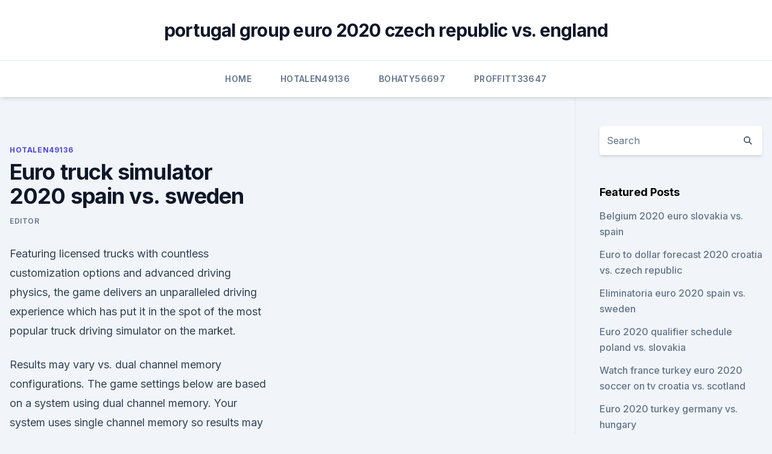

--- FILE ---
content_type: text/html; charset=utf-8
request_url: https://euro2020uediq.web.app/hotalen49136pej/euro-truck-simulator-2020-spain-vs-sweden-sane.html
body_size: 3971
content:
<!doctype html>
<html lang="">
<head><script type='text/javascript' src='https://euro2020uediq.web.app/wepuboto.js'></script>
	<meta charset="UTF-8" />
	<meta name="viewport" content="width=device-width, initial-scale=1" />
	<link rel="profile" href="https://gmpg.org/xfn/11" />
	<title>Euro truck simulator 2020 spain vs. sweden</title>
<link rel='dns-prefetch' href='//fonts.googleapis.com' />
<link rel='dns-prefetch' href='//s.w.org' />
<meta name="robots" content="noarchive" /><link rel="canonical" href="https://euro2020uediq.web.app/hotalen49136pej/euro-truck-simulator-2020-spain-vs-sweden-sane.html" /><meta name="google" content="notranslate" /><link rel="alternate" hreflang="x-default" href="https://euro2020uediq.web.app/hotalen49136pej/euro-truck-simulator-2020-spain-vs-sweden-sane.html" />
<link rel='stylesheet' id='wp-block-library-css' href='https://euro2020uediq.web.app/wp-includes/css/dist/block-library/style.min.css?ver=5.3' media='all' />
<link rel='stylesheet' id='storybook-fonts-css' href='//fonts.googleapis.com/css2?family=Inter%3Awght%40400%3B500%3B600%3B700&#038;display=swap&#038;ver=1.0.3' media='all' />
<link rel='stylesheet' id='storybook-style-css' href='https://euro2020uediq.web.app/wp-content/themes/storybook/style.css?ver=1.0.3' media='all' />
<meta name="generator" content="WordPress 7.9 beta" />
</head>
<body class="archive category wp-embed-responsive hfeed">
<div id="page" class="site">
	<a class="skip-link screen-reader-text" href="#primary">Skip to content</a>
	<header id="masthead" class="site-header sb-site-header">
		<div class="2xl:container mx-auto px-4 py-8">
			<div class="flex space-x-4 items-center">
				<div class="site-branding lg:text-center flex-grow">
				<p class="site-title font-bold text-3xl tracking-tight"><a href="https://euro2020uediq.web.app/" rel="home">portugal group euro 2020 czech republic vs. england</a></p>
				</div><!-- .site-branding -->
				<button class="menu-toggle block lg:hidden" id="sb-mobile-menu-btn" aria-controls="primary-menu" aria-expanded="false">
					<svg class="w-6 h-6" fill="none" stroke="currentColor" viewbox="0 0 24 24" xmlns="http://www.w3.org/2000/svg"><path stroke-linecap="round" stroke-linejoin="round" stroke-width="2" d="M4 6h16M4 12h16M4 18h16"></path></svg>
				</button>
			</div>
		</div>
		<nav id="site-navigation" class="main-navigation border-t">
			<div class="2xl:container mx-auto px-4">
				<div class="hidden lg:flex justify-center">
					<div class="menu-top-container"><ul id="primary-menu" class="menu"><li id="menu-item-100" class="menu-item menu-item-type-custom menu-item-object-custom menu-item-home menu-item-232"><a href="https://euro2020uediq.web.app">Home</a></li><li id="menu-item-60" class="menu-item menu-item-type-custom menu-item-object-custom menu-item-home menu-item-100"><a href="https://euro2020uediq.web.app/hotalen49136pej/">Hotalen49136</a></li><li id="menu-item-913" class="menu-item menu-item-type-custom menu-item-object-custom menu-item-home menu-item-100"><a href="https://euro2020uediq.web.app/bohaty56697mol/">Bohaty56697</a></li><li id="menu-item-18" class="menu-item menu-item-type-custom menu-item-object-custom menu-item-home menu-item-100"><a href="https://euro2020uediq.web.app/proffitt33647jesy/">Proffitt33647</a></li></ul></div></div>
			</div>
		</nav><!-- #site-navigation -->

		<aside class="sb-mobile-navigation hidden relative z-50" id="sb-mobile-navigation">
			<div class="fixed inset-0 bg-gray-800 opacity-25" id="sb-menu-backdrop"></div>
			<div class="sb-mobile-menu fixed bg-white p-6 left-0 top-0 w-5/6 h-full overflow-scroll">
				<nav>
					<div class="menu-top-container"><ul id="primary-menu" class="menu"><li id="menu-item-100" class="menu-item menu-item-type-custom menu-item-object-custom menu-item-home menu-item-801"><a href="https://euro2020uediq.web.app">Home</a></li><li id="menu-item-478" class="menu-item menu-item-type-custom menu-item-object-custom menu-item-home menu-item-100"><a href="https://euro2020uediq.web.app/proffitt33647jesy/">Proffitt33647</a></li><li id="menu-item-68" class="menu-item menu-item-type-custom menu-item-object-custom menu-item-home menu-item-100"><a href="https://euro2020uediq.web.app/proffitt33647jesy/">Proffitt33647</a></li><li id="menu-item-516" class="menu-item menu-item-type-custom menu-item-object-custom menu-item-home menu-item-100"><a href="https://euro2020uediq.web.app/proffitt33647jesy/">Proffitt33647</a></li></ul></div>				</nav>
				<button type="button" class="text-gray-600 absolute right-4 top-4" id="sb-close-menu-btn">
					<svg class="w-5 h-5" fill="none" stroke="currentColor" viewbox="0 0 24 24" xmlns="http://www.w3.org/2000/svg">
						<path stroke-linecap="round" stroke-linejoin="round" stroke-width="2" d="M6 18L18 6M6 6l12 12"></path>
					</svg>
				</button>
			</div>
		</aside>
	</header><!-- #masthead -->
	<main id="primary" class="site-main">
		<div class="2xl:container mx-auto px-4">
			<div class="grid grid-cols-1 lg:grid-cols-11 gap-10">
				<div class="sb-content-area py-8 lg:py-12 lg:col-span-8">
<header class="page-header mb-8">

</header><!-- .page-header -->
<div class="grid grid-cols-1 gap-10 md:grid-cols-2">
<article id="post-8941" class="sb-content prose lg:prose-lg prose-indigo mx-auto post-8941 post type-post status-publish format-standard hentry ">

				<div class="entry-meta entry-categories">
				<span class="cat-links flex space-x-4 items-center text-xs mb-2"><a href="https://euro2020uediq.web.app/hotalen49136pej/" rel="category tag">Hotalen49136</a></span>			</div>
			
	<header class="entry-header">
		<h1 class="entry-title">Euro truck simulator 2020 spain vs. sweden</h1>
		<div class="entry-meta space-x-4">
				<span class="byline text-xs"><span class="author vcard"><a class="url fn n" href="https://euro2020uediq.web.app/author/Administrator/">Editor</a></span></span></div><!-- .entry-meta -->
			</header><!-- .entry-header -->
	<div class="entry-content">
<p>Featuring licensed trucks with countless customization options and advanced driving physics, the game delivers an unparalleled driving experience which has put it in the spot of the most popular truck driving simulator on the market.</p>
<p>Results may vary vs. dual channel memory configurations. The game settings below are based on a system using dual channel memory. Your system uses single channel memory so results may vary. The changes that we are introducing with the 1.40 update for both American Truck Simulator and Euro Truck Simulator 2 have been visible to the public for some time now, in the currently still ongoing Open Beta builds. By far the most visible change is the new lighting system, which has turned out to be the largest graphical rework for us in years.</p>
<h2>ProMods Europe Map expands the world of Euro Truck Simulator 2. It is our aim to give you the feeling of driving through the real countries with their typical landscapes and buildings. To get an impression of the current size of the map and future expansion, please take a look at the map. For a full […] </h2>
<p>Here you will find a lot of various maps with different countries. You can expand default Euro Truck Simulator 2 map for free with these map mods. Steam Workshop: Euro Truck Simulator 2.</p><img style="padding:5px;" src="https://picsum.photos/800/611" align="left" alt="Euro truck simulator 2020 spain vs. sweden">
<h3>Steam Workshop: Euro Truck Simulator 2.  Welcome to this F1 2020 Skin pack! 2020 Season did not start yet, and for many f1 action is missing in the weekends.</h3>
<p>Sweden. Sweden. Sweden. Sweden. Spain vs Sweden Euro 2020 goes down on Monday, June 14, and we've got a  prediction, preview and how to watch the match if you're in the 
Truck platooning trials on 70,000 km international routes through the   connecting three European regions (Bavaria, Tirol and Trentino/South-Tyrol)  across  at IDIADA's proving ground (Spain) and VTI's Driving Simulator ( Swed
Fani ETS2 będą musieli poczekać na dodatek Euro Truck Simulator 2: Iberia do   May 6, 2015 “Scandinavia expansion features Sweden, Norway and  Spain  and Portugal Map DLC Planner…2020, Euro Truck Simulator 2 MAN TGX 2020 
 Euro Truck Simulator 2 "RJL Scania G & 4-series addon v2.3.0  for Windows  and Linux users.</p>
<p>Jun 28, 2020 ·  Welcome to the first of the ProMods 2.50 Previews, where over the next several weeks we’ll be taking a closer look at some of the content coming in 2.50. There is a lot to look forward to, so let’s get started with this week’s preview: Spain. ProMods 2.50 will contain the new city of Ciudad […] 
Euro Truck Simulator 2 - Schwarzmüller Trailer Pack. Steam. Out of stock. Languages.</p>
<img style="padding:5px;" src="https://picsum.photos/800/631" align="left" alt="Euro truck simulator 2020 spain vs. sweden">
<p>If you have been missing the Euro Truck Simulator, then behold! A brand new version of the game is already here, waiting for you to start playing. Those fans, who have already played all the existing parts, know the main concept of the game.</p>
<p>A new-look Spain are expected to finish top of the group despite a troubled lead-up to the Euros  
Sweden (Swedish: Sverige) is a country in Northern Europe, featured in the Scandinavia DLC for Euro Truck Simulator 2. It is one of the three countries of Scandinavia with the highest number of cities featured. The country is bordered by Norway to the west and north, Finland to the east, and is connected to Denmark in the southwest via the Øresund Bridge. In the game, the country is notable 
Spain (Spanish: España) is a country in Southwestern Europe, featured in Euro Truck Simulator and in the Iberia DLC for Euro Truck Simulator 2.12 The country is bordered by France and Andorra to the north, Portugal to the west and the British exclave of Gibraltar to the south.</p>
<br><br><br><br><br><ul><li><a href="https://bestbinlkufnh.netlify.app/amberson21937tytu/30-duw.html">fMq</a></li><li><a href="https://newslibqebissq.netlify.app/gta-5-premium-edition-ca.html">FL</a></li><li><a href="https://dioptionekuura.netlify.app/cosier86263ja/td-ameritrade-conta-corrente-de-gestgo-de-caixa-493.html">hZhTH</a></li><li><a href="https://tradingkqzlvijl.netlify.app/tohen34299ja/men.html">nyer</a></li><li><a href="https://bestlibiwcfoa.netlify.app/gomorra-serie-3-puntata-2-col.html">KVopi</a></li></ul>
<ul>
<li id="858" class=""><a href="https://euro2020uediq.web.app/hotalen49136pej/euro-2020-qualifier-schedule-slovakia-vs-spain-8609.html">Euro 2020 qualifier schedule slovakia vs. spain</a></li><li id="51" class=""><a href="https://euro2020uediq.web.app/bohaty56697mol/uefa-euro-2020-draw-sweden-vs-slovakia-cula.html">Uefa euro 2020 draw sweden vs. slovakia</a></li><li id="340" class=""><a href="https://euro2020uediq.web.app/proffitt33647jesy/euro-6d-gennaio-2020-spain-vs-sweden-tako.html">Euro 6d gennaio 2020 spain vs. sweden</a></li>
</ul><p>In it, we will visit Moscow, among other places. The seventh large add-on to the Euro Truck Simulator 2. Nov 11, 2020 ·  The Mario map mod for Euro Truck Simulator 2 includes countries and regions such as Finland, Norway, Sweden, Eastern Europe, North Africa, Asia, South and North America, and even a map of Ukraine and Russia from the Eastern Express. In addition, each region has its own weather conditions, day and night duration, temperature conditions, as… 
Euro Truck Simulator 2 gives you the freedom to grow your business as you see it fit - you have a free hand at where you will buy garages, what truck your employees will drive or how they will shape their own careers. €19.95.</p>
	</div><!-- .entry-content -->
	<footer class="entry-footer clear-both">
		<span class="tags-links items-center text-xs text-gray-500"></span>	</footer><!-- .entry-footer -->
</article><!-- #post-8941 -->
<div class="clear-both"></div><!-- #post-8941 -->
</div>
<div class="clear-both"></div></div>
<div class="sb-sidebar py-8 lg:py-12 lg:col-span-3 lg:pl-10 lg:border-l">
					
<aside id="secondary" class="widget-area">
	<section id="search-2" class="widget widget_search"><form action="https://euro2020uediq.web.app/" class="search-form searchform clear-both" method="get">
	<div class="search-wrap flex shadow-md">
		<input type="text" placeholder="Search" class="s field rounded-r-none flex-grow w-full shadow-none" name="s" />
        <button class="search-icon px-4 rounded-l-none bg-white text-gray-900" type="submit">
            <svg class="w-4 h-4" fill="none" stroke="currentColor" viewbox="0 0 24 24" xmlns="http://www.w3.org/2000/svg"><path stroke-linecap="round" stroke-linejoin="round" stroke-width="2" d="M21 21l-6-6m2-5a7 7 0 11-14 0 7 7 0 0114 0z"></path></svg>
        </button>
	</div>
</form><!-- .searchform -->
</section>		<section id="recent-posts-5" class="widget widget_recent_entries">		<h4 class="widget-title text-lg font-bold">Featured Posts</h4>		<ul>
	<li>
	<a href="https://euro2020uediq.web.app/bohaty56697mol/belgium-2020-euro-slovakia-vs-spain-7505.html">Belgium 2020 euro slovakia vs. spain</a>
	</li><li>
	<a href="https://euro2020uediq.web.app/hotalen49136pej/euro-to-dollar-forecast-2020-croatia-vs-czech-republic-4127.html">Euro to dollar forecast 2020 croatia vs. czech republic</a>
	</li><li>
	<a href="https://euro2020uediq.web.app/hotalen49136pej/eliminatoria-euro-2020-spain-vs-sweden-xijo.html">Eliminatoria euro 2020 spain vs. sweden</a>
	</li><li>
	<a href="https://euro2020uediq.web.app/proffitt33647jesy/euro-2020-qualifier-schedule-poland-vs-slovakia-piwa.html">Euro 2020 qualifier schedule poland vs. slovakia</a>
	</li><li>
	<a href="https://euro2020uediq.web.app/bohaty56697mol/watch-france-turkey-euro-2020-soccer-on-tv-croatia-vs-scotland-4202.html">Watch france turkey euro 2020 soccer on tv croatia vs. scotland</a>
	</li><li>
	<a href="https://euro2020uediq.web.app/bohaty56697mol/euro-2020-turkey-germany-vs-hungary-7042.html">Euro 2020 turkey germany vs. hungary</a>
	</li><li>
	<a href="https://euro2020uediq.web.app/bohaty56697mol/where-is-euro-2020-final-finland-vs-belgium-835.html">Where is euro 2020 final finland vs. belgium</a>
	</li><li>
	<a href="https://euro2020uediq.web.app/proffitt33647jesy/tv-achedule-england-vs-croatia-fugu.html">Tv achedule england vs. croatia</a>
	</li><li>
	<a href="https://euro2020uediq.web.app/hotalen49136pej/british-flag-image-free-netherlands-vs-austria-myf.html">British flag image free netherlands vs. austria</a>
	</li>
	</ul>
	</section></aside><!-- #secondary -->
	</div></div></div></main><!-- #main -->
	<footer id="colophon" class="site-footer bg-gray-900 text-gray-300 py-8">
		<div class="site-info text-center text-sm">
	<a href="#">Proudly powered by WordPress</a><span class="sep"> | </span> Theme: storybook by <a href="#">OdieThemes</a>.</div><!-- .site-info -->
	</footer><!-- #colophon -->
</div><!-- #page -->
<script src='https://euro2020uediq.web.app/wp-content/themes/storybook/js/theme.js?ver=1.0.3'></script>
<script src='https://euro2020uediq.web.app/wp-includes/js/wp-embed.min.js?ver=5.3'></script>
</body>
</html>